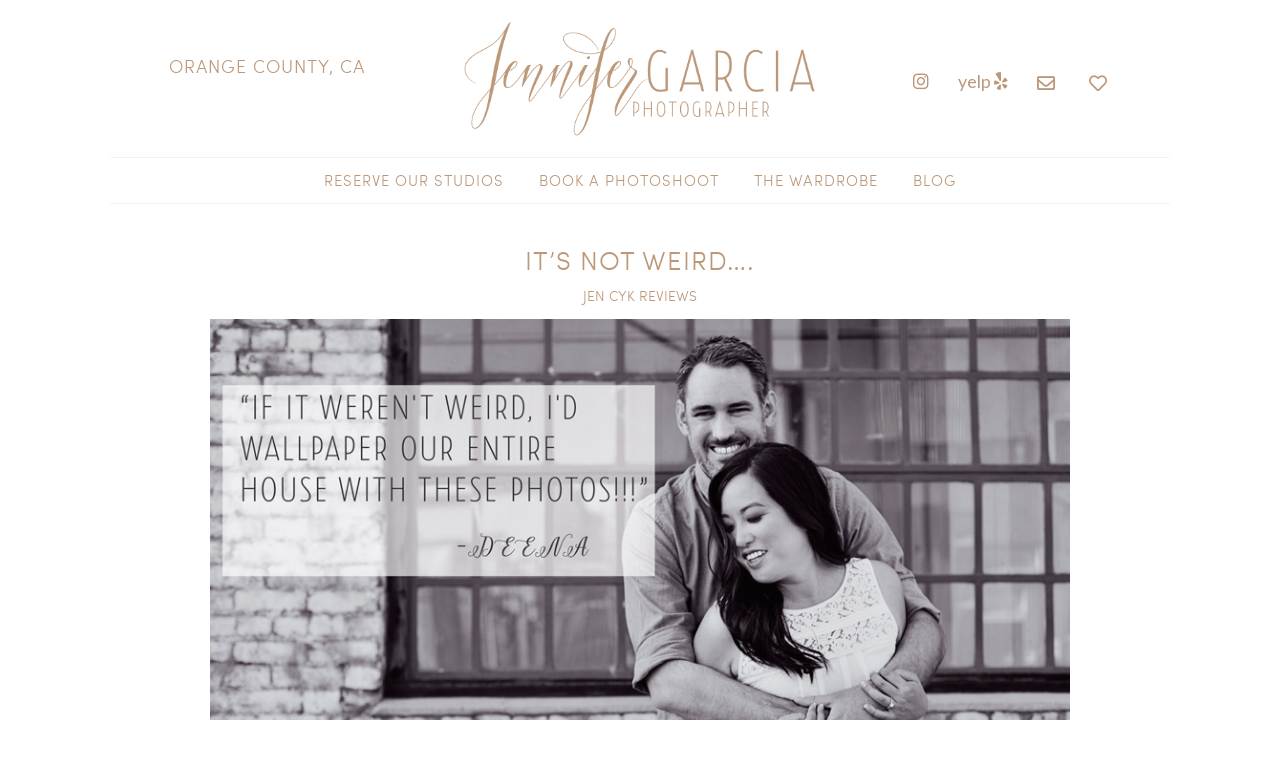

--- FILE ---
content_type: text/css
request_url: https://jennifergarciacreative.com/wp-content/themes/JDS-Responsive/style.css
body_size: 7974
content:
/*
   Theme Name: JDS Responsive Child Theme
   Theme URL: http://www.jellydesignstudio.com
   Description: This is a 1-3 column WP Theme created to be used with Genesis.
   Author: Melissa Bandera
   Author URI: http://www.jellydesignstudio.com
   Version: 1.0
   
   Template: genesis
   
   The CSS, XHTML and design is released under GPL:
   http://www.opensource.org/licenses/gpl-license.php
*/


/* # Table of Contents
- HTML5 Reset
	- Baseline Normalize
	- Box Sizing
	- Float Clearing
- Defaults
	- Typographical Elements
	- Headings
	- Objects
	- Gallery
	- Forms
	- Tables
	- Screen Reader Text
- Structure and Layout
	- Site Containers
	- Column Widths and Positions
	- Column Classes
- Common Classes
	- Avatar
	- Genesis
	- Search Form
	- Titles
	- WordPress
- Widgets
	- Featured Content
- Plugins
	- Genesis eNews Extended
	- Jetpack
- Skip Links
- Site Header
	- Title Area
	- Widget Area
- Site Navigation
	- Accessible Menu
	- Site Header Navigation
	- After Header Navigation
	- Footer Navigation
- Content Area
	- Entries
	- Entry Meta
	- Pagination
	- Comments
- Homepage
- Sidebars
- Footer Widgets
- Site Footer
- Media Queries
	- Max-width: 1200px
	- Max-width: 1023px
	- Max-width: 860px
- Print Styles
*/


/* ## Fonts
--------------------------------------------- */
@import url('https://fonts.googleapis.com/css?family=Lato|Open+Sans+Condensed:300');

@font-face {
    font-family: 'sofia_prolight';
    src: url('/sofiaprolight-webfont.eot');
    src: url('/sofiaprolight-webfont.eot?#iefix') format('embedded-opentype'),
         url('/sofiaprolight-webfont.woff2') format('woff2'),
         url('/sofiaprolight-webfont.woff') format('woff'),
         url('/sofiaprolight-webfont.ttf') format('truetype'),
         url('/sofiaprolight-webfont.svg#sofia_prolight') format('svg');
    font-weight: normal;
    font-style: normal;
}


@font-face {
    font-family: 'mastura_scriptregular';
    src: url('/mastura_script-webfont.eot');
    src: url('/mastura_script-webfont.eot?#iefix') format('embedded-opentype'),
         url('/mastura_script-webfont.woff2') format('woff2'),
         url('/mastura_script-webfont.woff') format('woff'),
         url('/mastura_script-webfont.ttf') format('truetype'),
         url('/mastura_script-webfont.svg#mastura_scriptregular') format('svg');
    font-weight: normal;
    font-style: normal;
}

/* # HTML5 Reset
---------------------------------------------------------------------------------------------------- */

/* ## Baseline Normalize
--------------------------------------------- */
/* normalize.css v4.1.1 | MIT License | http://necolas.github.io/normalize.css/ */

html{font-family:sans-serif;-ms-text-size-adjust:100%;-webkit-text-size-adjust:100%}body{margin:0}article,aside,details,figcaption,figure,footer,header,main,menu,nav,section,summary{display:block}audio,canvas,progress,video{display:inline-block}audio:not([controls]){display:none;height:0}progress{vertical-align:baseline}template,[hidden]{display:none}a{background-color:transparent;-webkit-text-decoration-skip:objects}a:active,a:hover{outline-width:0}abbr[title]{border-bottom:none;text-decoration:underline;text-decoration:underline dotted}b,strong{font-weight:inherit}b,strong{font-weight:bolder}dfn{font-style:italic}h1{font-size:2em;margin:0.67em 0}mark{background-color:#ff0;color:#000}small{font-size:80%}sub,sup{font-size:75%;line-height:0;position:relative;vertical-align:baseline}sub{bottom:-0.25em}sup{top:-0.5em}img{border-style:none}svg:not(:root){overflow:hidden}code,kbd,pre,samp{font-family:monospace, monospace;font-size:1em}figure{margin:1em 40px}hr{box-sizing:content-box;height:0;overflow:visible}button,input,optgroup,select,textarea{font:inherit;margin:0}optgroup{font-weight:bold}button,input{overflow:visible}button,select{text-transform:none}button,html [type="button"],[type="reset"],[type="submit"]{-webkit-appearance:button}button::-moz-focus-inner,[type="button"]::-moz-focus-inner,[type="reset"]::-moz-focus-inner,[type="submit"]::-moz-focus-inner{border-style:none;padding:0}button:-moz-focusring,[type="button"]:-moz-focusring,[type="reset"]:-moz-focusring,[type="submit"]:-moz-focusring{outline:1px dotted ButtonText}fieldset{border:1px solid #c0c0c0;margin:0 2px;padding:0.35em 0.625em 0.75em}legend{box-sizing:border-box;color:inherit;display:table;max-width:100%;padding:0;white-space:normal}textarea{overflow:auto}[type="checkbox"],[type="radio"]{box-sizing:border-box;padding:0}[type="number"]::-webkit-inner-spin-button,[type="number"]::-webkit-outer-spin-button{height:auto}[type="search"]{-webkit-appearance:textfield;outline-offset:-2px}[type="search"]::-webkit-search-cancel-button,[type="search"]::-webkit-search-decoration{-webkit-appearance:none}::-webkit-input-placeholder{color:inherit;opacity:0.54}::-webkit-file-upload-button{-webkit-appearance:button;font:inherit}

/* ## Box Sizing
--------------------------------------------- */

html,
input[type="search"] {
	-webkit-box-sizing: border-box;
	-moz-box-sizing:    border-box;
	box-sizing:         border-box;
}

*,
*::before,
*::after {
	box-sizing: inherit;
}


/* ## Float Clearing
--------------------------------------------- */

.author-box::before,
.clearfix::before,
.entry::before,
.entry-content::before,
.footer-widgets::before,
.nav-primary::before,
.nav-secondary::before,
.pagination::before,
.site-container::before,
.site-footer::before,
.site-header::before,
.site-inner::before,
.widget::before,
.wrap::before {
	content: " ";
	display: table;
}

.author-box::after,
.clearfix::after,
.entry::after,
.entry-content::after,
.footer-widgets::after,
.nav-primary::after,
.nav-secondary::after,
.pagination::after,
.site-container::after,
.site-footer::after,
.site-header::after,
.site-inner::after,
.widget::after,
.wrap::after {
	clear: both;
	content: " ";
	display: table;
}

.clear {
	clear: both;
}

/* # Defaults
---------------------------------------------------------------------------------------------------- */

/* ## Typographical Elements
--------------------------------------------- */

html {
	font-size: 62.5%; /* 10px browser default */
}

/* Chrome fix */
body > div {
	font-size: 17px;
	font-size: 1.7rem;
}

body {
	background-color: #fff;
	color: #464646;
	font-family: 'Lato', sans-serif;
	font-size: 17px;
	font-size: 1.7rem;
	-webkit-font-smoothing: antialiased;
	font-weight: normal;
	line-height: 1.625;
	margin: 0;
}

a,
button,
input:focus,
input[type="button"],
input[type="reset"],
input[type="submit"],
textarea:focus,
.button,
.gallery img {
	-webkit-transition: all 0.1s ease-in-out;
	-moz-transition:    all 0.1s ease-in-out;
	-ms-transition:     all 0.1s ease-in-out;
	-o-transition:      all 0.1s ease-in-out;
	transition:         all 0.1s ease-in-out;
}

a {
	color: #bc9879;
	text-decoration: none;
}

a:focus,
a:hover {
	color: #d2b08e;
}

p {
	margin: 0 0 15px;
	padding: 0;
}

ol,
ul {
	margin: 0;
	padding: 0;
}

li {
	list-style-type: none;
}

hr {
	border: 0;
	border-collapse: collapse;
	border-top: 1px solid #f6f4f6;
	clear: both;
	margin: 1em 0;
}

b,
strong {
	font-weight: 700;
}

blockquote,
cite,
em,
i {
	font-style: italic;
}

mark {
	background: #ddd;
	color: #000;
}

blockquote {
	margin: 40px;
}


/* ## Headings
--------------------------------------------- */

h1,
h2,
h3,
h4,
h5,
h6 {
	font-family: 'sofia_prolight', 'Lato', sans-serif;
	font-weight: normal;
	color: #bc9879;
	letter-spacing: 1px;
	line-height: 1.2;
	margin: 0 0 20px;
}

h1 {
	font-size: 30px;
	font-size: 3rem;
}

h2 {
	font-size: 26px;
	font-size: 2.6rem;
}

h3 {
	font-size: 22px;
	font-size: 2.2rem;
}

h4 {
	font-size: 18px;
	font-size: 1.8rem;
}

h5 {
	font-size: 16px;
	font-size: 1.6rem;
}

h6 {
	font-size: 16px;
	font-size: 1.6rem;
}

/* ## Objects
--------------------------------------------- */

embed,
iframe,
img,
object,
video,
.wp-caption {
	max-width: 100%;
}

img {
	height: auto;
}

figure {
	margin: 0;
}

/* ## Gallery
--------------------------------------------- */

.gallery {
	overflow: hidden;
}

.gallery-item {
	float: left;
	margin: 0 0 28px;
	text-align: center;
}

.gallery-columns-1 .gallery-item {
	width: 100%;
}

.gallery-columns-2 .gallery-item {
	width: 50%;
}

.gallery-columns-3 .gallery-item {
	width: 33%;
}

.gallery-columns-4 .gallery-item {
	width: 25%;
}

.gallery-columns-5 .gallery-item {
	width: 20%;
}

.gallery-columns-6 .gallery-item {
	width: 16.6666%;
}

.gallery-columns-7 .gallery-item {
	width: 14.2857%;
}

.gallery-columns-8 .gallery-item {
	width: 12.5%;
}

.gallery-columns-9 .gallery-item {
	width: 11.1111%;
}

.gallery-columns-2 .gallery-item:nth-child(2n+1),
.gallery-columns-3 .gallery-item:nth-child(3n+1),
.gallery-columns-4 .gallery-item:nth-child(4n+1),
.gallery-columns-5 .gallery-item:nth-child(5n+1),
.gallery-columns-6 .gallery-item:nth-child(6n+1),
.gallery-columns-7 .gallery-item:nth-child(7n+1),
.gallery-columns-8 .gallery-item:nth-child(8n+1),
.gallery-columns-9 .gallery-item:nth-child(9n+1) {
	clear: left;
}

.gallery img {
	border: 0 solid #f6f4f6;
	height: auto;
	padding: 4px;
}

.gallery img:focus,
.gallery img:hover {
	border: 0 solid #999;
}

/* ## Forms
--------------------------------------------- */

input,
select,
textarea {
	background-color: #fff;
	border: 1px solid #bc9879;
	color: #464646;
	font-size: 15px;
	font-size: 1.5rem;
	font-weight: normal;
	padding: 5px;
	width: 100%;
}

input:focus,
textarea:focus {
	border: 1px solid #d2b08e;
	outline: none;
}

input[type="checkbox"],
input[type="image"],
input[type="radio"] {
	width: auto;
}

::-moz-placeholder {
	color: #bc9879;
	opacity: 1;
}

::-webkit-input-placeholder {
	color: #bc9879;
}

button,
input[type="button"],
input[type="reset"],
input[type="submit"],
.button {
	background-color: #d2b08e;
	border: 0;
	color: #fff;
	cursor: pointer;
	font-family: 'sofia_prolight', 'Lato', sans-serif;
	font-size: 15px;
	font-size: 1.5rem;
	font-weight: normal;
	padding: 8px;
	text-transform: uppercase;
	text-decoration: none;
	white-space: normal;
	width: auto;
}

button:focus,
button:hover,
input[type="button"]:focus,
input[type="button"]:hover,
input[type="reset"]:focus,
input[type="reset"]:hover,
input[type="submit"]:focus,
input[type="submit"]:hover,
.button:focus,
.button:hover {
	background-color: #d2b08e;
	color: #fff;
}

.entry-content .button:focus,
.entry-content .button:hover {
	color: #fff;
}

.button {
	display: inline-block;
}

a.button.small,
button.small,
input[type="button"].small,
input[type="reset"].small,
input[type="submit"].small {
	padding: 8px 16px;
}

.site-container button:disabled,
.site-container button:disabled:hover,
.site-container input:disabled,
.site-container input:disabled:hover,
.site-container input[type="button"]:disabled,
.site-container input[type="button"]:disabled:hover,
.site-container input[type="reset"]:disabled,
.site-container input[type="reset"]:disabled:hover,
.site-container input[type="submit"]:disabled,
.site-container input[type="submit"]:disabled:hover {
	background-color: #d2b08e;
	border-width: 0;
	color: #fff;
	cursor: not-allowed;
}

input[type="search"]::-webkit-search-cancel-button,
input[type="search"]::-webkit-search-results-button {
	display: none;
}

.nf-field-element {
	text-align: center;
}

.field-wrap input[type=button] {
	padding: 10px 40px;
}

/* ## Tables
--------------------------------------------- */

table {
	border-collapse: collapse;
	border-spacing: 0;
	line-height: 2;
	margin-bottom: 40px;
	width: 100%;
	word-break: break-all;
}

tbody {
	border-bottom: 1px solid #f6f4f6;
}

td,
th {
	text-align: left;
}

td {
	border-top: 1px solid #f6f4f6;
	padding: 6px;
}

th {
	font-weight: normal;
	padding: 0 6px;
}

td:first-child,
th:first-child {
	padding-left: 0;
}

/* ## Screen Reader Text
--------------------------------------------- */

.screen-reader-shortcut,
.screen-reader-text,
.screen-reader-text span {
	border: 0;
	clip: rect(0, 0, 0, 0);
	height: 1px;
	overflow: hidden;
	position: absolute !important;
	width: 1px;
	word-wrap: normal !important;
}

.screen-reader-text:focus,
.screen-reader-shortcut:focus,
.genesis-nav-menu .search input[type="submit"]:focus,
.widget_search input[type="submit"]:focus {
	background: #fff;
	box-shadow: 0 0 2px 2px rgba(0,0,0,.6);
	clip: auto !important;
	color: #464646;
	display: block;
	font-size: 1em;
	font-weight: bold;
	height: auto;
	padding: 15px 23px 14px;
	text-decoration: none;
	width: auto;
	z-index: 100000; /* Above WP toolbar. */
}

.more-link {
	position: relative;
}


/* # Structure and Layout
---------------------------------------------------------------------------------------------------- */

/* ## Site Containers
--------------------------------------------- */

.jds-home .site-inner {
    max-width: 100%;
	padding: 0;
}

.site-inner,
.wrap {
	margin: 0 auto;
	max-width: 1000px;
}

.single-post .site-inner {
	max-width: 900px;
}

.site-inner {
	clear: both;
	padding-top: 40px;
	word-wrap: break-word;
}

/* ## Column Widths and Positions
--------------------------------------------- */

/* ### Wrapping div for .content and .sidebar-primary */

.content-sidebar-sidebar .content-sidebar-wrap,
.sidebar-content-sidebar .content-sidebar-wrap,
.sidebar-sidebar-content .content-sidebar-wrap {
	width: 1060px;
}

.content-sidebar-sidebar .content-sidebar-wrap {
	float: left;
}

.sidebar-content-sidebar .content-sidebar-wrap,
.sidebar-sidebar-content .content-sidebar-wrap {
	float: right;
}

/* ### Content */

.content {
	float: right;
	width: 700px;
}

.content-sidebar .content,
.content-sidebar-sidebar .content,
.sidebar-content-sidebar .content {
	float: left;
}

.content-sidebar-sidebar .content,
.sidebar-content-sidebar .content,
.sidebar-sidebar-content .content {
	width: 660px;
}

.full-width-content .content {
	width: 100%;
}

/* ### Primary Sidebar */

.sidebar-primary {
	float: right;
	width: 280px;
}

.sidebar-content .sidebar-primary,
.sidebar-sidebar-content .sidebar-primary {
	float: left;
}

/* ### Secondary Sidebar */

.sidebar-secondary {
	float: left;
	width: 180px;
}

.content-sidebar-sidebar .sidebar-secondary {
	float: right;
}

/* ## Column Classes
--------------------------------------------- */
/* Link: http://twitter.github.io/bootstrap/assets/css/bootstrap-responsive.css */

.five-sixths,
.four-sixths,
.one-fourth,
.one-half,
.one-sixth,
.one-third,
.three-fourths,
.three-sixths,
.two-fourths,
.two-sixths,
.two-thirds {
	float: left;
	margin-left: 2.564102564102564%;
}

.one-half,
.three-sixths,
.two-fourths {
	width: 48.717948717948715%;
}

.one-third,
.two-sixths {
	width: 31.623931623931625%;
}

.four-sixths,
.two-thirds {
	width: 65.81196581196582%;
}

.one-fourth {
	width: 23.076923076923077%;
}

.three-fourths {
	width: 74.35897435897436%;
}

.one-sixth {
	width: 14.52991452991453%;
}

.five-sixths {
	width: 82.90598290598291%;
}

.first {
	clear: both;
	margin-left: 0;
}

.footer-widgets-1 {
	width: 100%;
	margin: 0 auto 10px;
}


/* # Common Classes
---------------------------------------------------------------------------------------------------- */

/* ## Avatar
--------------------------------------------- */

.avatar {
	border-radius: 50%;
	float: left;
}

.author-box .avatar,
.alignleft .avatar {
	margin-right: 24px;
}

.alignright .avatar {
	margin-left: 24px;
}

.comment .avatar {
	margin: 0 16px 24px 0;
}

/* ## Genesis
--------------------------------------------- */

.breadcrumb {
	background-color: #fff;
	font-size: 15px;
	font-size: 1.5rem;
	margin-bottom: 1px;
	padding: 12px 30px;
}

.after-entry,
.archive-description,
.author-box {
	background-color: #fff;
	font-size: 18px;
	font-size: 1.8rem;
	margin-bottom: 40px;
	padding: 60px;
}

.archive-description p:last-child,
.author-box p:last-child {
	margin-bottom: 0;
}

/* ## Search Form
--------------------------------------------- */

.search-form {
	overflow: hidden;
}

.entry-content .search-form,
.site-header .search-form {
	margin-bottom: 40px;
	width: 50%;
}

.site-header .search-form {
	float: right;
	margin: 12px auto 0;
}

.post-password-form input[type="submit"],
.search-form input[type="submit"] {
	margin-top: 10px;
}

.genesis-nav-menu .search input[type="submit"],
.widget_search input[type="submit"] {
	border: 0;
	clip: rect(0, 0, 0, 0);
	height: 1px;
	margin: -1px;
	padding: 0;
	position: absolute;
	width: 1px;
}

/* ## Titles
--------------------------------------------- */

.archive-description .entry-title,
.archive-title,
.author-box-title {
	font-size: 20px;
	font-size: 2rem;
}

.entry-title {
	font-family: 'sofia_prolight', 'Lato', sans-serif;
	font-size: 26px;
	font-size: 2.6rem;
	text-align: center;
	text-transform: uppercase;
	margin: 0 0 10px;
}

.entry-title a,
.sidebar .widget-title a {
	color: #bc9879;
	text-decoration: none;
}

.entry-title a:focus,
.entry-title a:hover {
	color: #bc9879;
}

.widget-title {
	font-size: 18px;
	font-size: 1.8rem;
	text-transform: uppercase;
	border-bottom: 1px solid #efefef;
	margin-bottom: 10px;
}

/* ## WordPress
--------------------------------------------- */

a.aligncenter img {
	display: block;
	margin: 0 auto;
}

a.alignnone {
	display: inline-block;
}

.alignleft {
	float: left;
	text-align: left;
}

.alignright {
	float: right;
	text-align: right;
}

a.alignleft,
a.alignnone,
a.alignright {
	max-width: 100%;
}

img.centered,
.aligncenter {
	display: block;
	margin: 0 auto 10px;
}

img.alignnone,
.alignnone {
	margin-bottom: 12px;
}

a.alignleft,
img.alignleft,
.wp-caption.alignleft {
	margin: 0 10px 10px 0;
}

a.alignright,
img.alignright,
.wp-caption.alignright {
	margin: 0 0 10px 10px;
}

.gallery-caption,
.wp-caption-text {
	font-size: 14px;
	font-size: 1.4rem;
	font-weight: 600;
	margin: 0;
	text-align: center;
}

.entry-content p.wp-caption-text {
	margin-bottom: 0;
}

.entry-content .wp-audio-shortcode,
.entry-content .wp-playlist,
.entry-content .wp-video {
	margin: 0 0 28px;
}


/* # Widgets
---------------------------------------------------------------------------------------------------- */

.widget {
	margin-bottom: 10px;
	word-wrap: break-word;
}

.widget p:last-child,
.widget ul > li:last-of-type,
.widget-area .widget:last-of-type {
	margin-bottom: 0;
}

.widget ul > li {
	margin-bottom: 0;
	padding-bottom: 4px;
}

.widget ul > li:last-of-type {
	padding-bottom: 0;
}

.widget ol > li {
	list-style-position: inside;
	list-style-type: decimal;
	padding-left: 20px;
	text-indent: -20px;
}

.widget li li {
	border: 0;
	margin: 0 0 0 30px;
	padding: 0;
}

.widget_calendar table {
	width: 100%;
}

.widget_calendar td,
.widget_calendar th {
	text-align: center;
}

/* ## Featured Content
--------------------------------------------- */

.featuredpost .entry {
	background: none;
	padding: 0 0 35px;
}

.featuredpost h2 {
	font-family: 'sofia_prolight', 'Lato', sans-serif;
	font-size: 16px;
	font-size: 1.6rem;
	text-align: center;
	text-transform: uppercase;
}

.featuredpost h2 a {
	color: #bc9879;
}

.featuredpost .aligncenter {
	transition: all 0.4s ease-in-out 0s;
}

.featuredpost .aligncenter:hover {
	opacity: .6;
	filter: alpha(opacity=60);
	transition: all 0.4s ease-in-out 0s;
}

.more-from-category {
	clear: both;
	text-align: center;
}

.more-from-category a {
	font-family: 'sofia_prolight', 'Lato', sans-serif;
	color: #bc9879;
	letter-spacing: 1px;
	border: 2px solid #bc9879;
	padding: 10px 14px;
}

/* # Plugins
---------------------------------------------------------------------------------------------------- */


/* ## Jetpack
--------------------------------------------- */

#wpstats {
	display: none;
}


/* # Skip Links
---------------------------------------------------------------------------------------------------- */

.genesis-skip-link {
	margin: 0;
}

.genesis-skip-link li {
	height: 0;
	list-style: none;
	width: 0;
}

/* Display outline on focus */
:focus {
	color: #bc9879;
	outline: #f6f4f6 solid 1px;
}


/* # Site Header
---------------------------------------------------------------------------------------------------- */

.site-header {
	background-color: #fff;
}

.site-header > .wrap {
	padding: 10px 0;
}

/* ## Title Area
--------------------------------------------- */

.title-area {
	float: left;
	padding: 10px 0;
	width: 300px;
}

.header-image .title-area {
	margin: 0 auto;
	max-width: 300px;
	padding: 0;
}

.header-full-width .title-area {
	float: none;
	width: 100%;
}

.site-title {
	font-size: 30px;
	font-size: 3rem;
	font-weight: 700;
	line-height: 1.2;
}

.site-title a,
.site-title a:focus,
.site-title a:hover {
	color: #bc9879;
	text-decoration: none;
}

.header-image .site-title > a {
	background-position: center !important;
	background-size: contain !important;
	float: left;
	min-height: 175px;
	width: 100%;
}

.site-description {
	font-size: 16px;
	font-size: 1.6rem;
	font-weight: normal;
	line-height: 1.5;
}

.site-description,
.site-title {
	margin-bottom: 0;
}

.header-image .site-description,
.header-image .site-title {
	display: block;
	text-indent: -9999px;
}

/* ## Widget Area
--------------------------------------------- */

.site-header .widget-area {
	float: right;
	text-align: right;
	width: 800px;
}


/* # Site Navigation
---------------------------------------------------------------------------------------------------- */

.genesis-nav-menu {
	clear: both;
	font-size: 15px;
	font-size: 1.5rem;
	font-weight: normal;
	line-height: 1;
	border-top: 1px solid #faf2ea;
	border-bottom: 1px solid #faf2ea;
	width: 100%;
}

.genesis-nav-menu .menu-item {
	display: inline-block;
	margin-bottom: 0;
	padding-bottom: 0;
	text-align: center;
}

.genesis-nav-menu a {
	color: #bc9879;
	display: block;
	padding: 15px;
	text-decoration: none;
}

.genesis-nav-menu a:focus,
.genesis-nav-menu a:hover {
	color: #d2b08e;
}
.genesis-nav-menu .current-menu-item > a,
.genesis-nav-menu .sub-menu .current-menu-item > a:focus,
.genesis-nav-menu .sub-menu .current-menu-item > a:hover  {
	color: #d2b08e;
}

.genesis-nav-menu .sub-menu {
	border-top: 1px solid #faf2ea;
	left: -9999px;
	opacity: 0;
	position: absolute;
	-webkit-transition: opacity .4s ease-in-out;
	-moz-transition:    opacity .4s ease-in-out;
	-ms-transition:     opacity .4s ease-in-out;
	-o-transition:      opacity .4s ease-in-out;
	transition:         opacity .4s ease-in-out;
	width: 200px;
	z-index: 99;
}

.genesis-nav-menu .sub-menu a {
	background-color: #fff;
	border: 1px solid #faf2ea;
	border-top: 0;
	font-size: 14px;
	font-size: 1.4rem;
	padding: 20px;
	position: relative;
	width: 200px;
	word-wrap: break-word;
}

.genesis-nav-menu .sub-menu .sub-menu {
	margin: -56px 0 0 199px;
}

.genesis-nav-menu .menu-item:hover {
	position: static;
}

.genesis-nav-menu .menu-item:hover > .sub-menu {
	left: auto;
	opacity: 1;
}

.genesis-nav-menu > .first > a {
	padding-left: 0;
}

.genesis-nav-menu > .last > a {
	padding-right: 0;
}

.genesis-nav-menu > .right {
	float: right;
}

/* ## Accessible Menu
--------------------------------------------- */

.menu .menu-item:focus {
	position: static;
}

.menu .menu-item > a:focus + ul.sub-menu,
.menu .menu-item.sfHover > ul.sub-menu {
	left: auto;
	opacity: 1;
}

.menu-toggle,
.sub-menu-toggle {
	display: none;
	visibility: hidden;
}

/* ## Site Header Navigation
--------------------------------------------- */

.site-header .genesis-nav-menu li li {
	margin-left: 0;
}

/* ## After Header Navigation
--------------------------------------------- */

.nav-primary {
	font-family: 'sofia_prolight', 'Lato', sans-serif;
	text-align: center;
	text-transform: uppercase;
	letter-spacing: 1px;
	border-top: 0 solid #f6f4f6;
}

.nav-primary .wrap {
	max-width: 1060px;
}
.nav-secondary {
	border: none;
}

/* ## Footer Navigation
--------------------------------------------- */

.site-footer .genesis-nav-menu {
	padding-bottom: 15px;
	border: none;
}

.site-footer .genesis-nav-menu a {
	font-size: 18px;
	font-size: 1.8rem;
	text-align: center;
}

/* # Content Area
---------------------------------------------------------------------------------------------------- */

/* ## Entries
--------------------------------------------- */

.entry {
	background-color: #fff;
	margin-bottom: 0;
	padding: 0 20px 60px;
}

.jds-home .entry {
	padding: 0;
}

.entry-content ol,
.entry-content ul {
	margin-bottom: 28px;
	margin-left: 40px;
}

.entry-content ol > li {
	list-style-type: decimal;
}

.entry-content ul > li {
	list-style-type: disc;
}

.entry-content ol ol,
.entry-content ul ul {
	margin-bottom: 0;
}

.entry-content code {
	background-color: #faf2ea;
	color: #bc9879;
}

/* ## Entry Meta
--------------------------------------------- */

p.entry-meta,
.entry-footer {
	font-family: 'sofia_prolight', 'Lato', sans-serif;
	font-size: 14px;
	font-size: 1.4rem;
	margin-bottom: 0;
	text-align: center;
	text-transform: uppercase;
}

.entry-header .entry-meta {
	margin-bottom: 12px;
}

.entry-footer .entry-meta {
	border-top: 1px solid #faf2ea;
	padding-top: 24px;
}

.entry-categories,
.entry-tags {
	display: block;
	color: #bc9879;
}

.entry-footer .fa {
	padding: 0 6px;
}

/* ## Pagination
--------------------------------------------- */

.pagination {
	clear: both;
	margin: 40px 0 80px;
	text-align: center;
}

.adjacent-entry-pagination {
	margin-bottom: 0;
}

.archive-pagination li {
	display: inline;
}

.archive-pagination a {
	background-color: #fff;
	color: #bc9879;
	cursor: pointer;
	display: inline-block;
	font-size: 15px;
	font-size: 1.5rem;
	font-weight: 600;
	padding: 8px 12px;
	text-decoration: none;
}

.archive-pagination a:focus,
.archive-pagination a:hover,
.archive-pagination .active a {
	background-color: #fff;
	color: #d2b08e;
}

/* ## Comments
--------------------------------------------- */

.comment-respond,
.entry-comments,
.entry-pings {
	background-color: #fff;
	font-size: 15px;
	font-size: 1.5rem;
	margin-bottom: 40px;
}

.comment-respond,
.entry-pings {
	padding: 60px 60px 32px;
}

.entry-comments {
	padding: 60px;
}

.comment-list li {
	padding: 40px 0 0 30px;
}

.comment-list .depth-1 {
	padding-left: 0;
}

.comment-header {
	margin-bottom: 30px;
}

.comment-content {
	clear: both;
}

.comment-content ul > li {
	list-style-type: disc;
}

.comment-respond input[type="email"],
.comment-respond input[type="text"],
.comment-respond input[type="url"] {
	width: 50%;
}

.comment-respond label {
	display: block;
	margin-right: 12px;
}

.comment-header p {
	margin-bottom: 0;
}

.entry-pings .reply {
	display: none;
}

/* # Homepage
---------------------------------------------------------------------------------------------------- */
.slim-layout {
	width: 70%;
	margin: 0 auto;
}

.gallery-section h2 {
	font-family: 'sofia_prolight', 'Lato', sans-serif;
}

.fl-node-5aae320de0541 .fl-menu li {
	display: inline-block !important;
}

.uabb-ib-effect-style14 img {
-webkit-transform: scale(1) !important;
transform: scale(1) !important;
}

.uabb-ib-effect-style14 .uabb-new-ib-content, .uabb-ib-effect-style14 .uabb-new-ib-desc:before {
opacity: 1 !important;
-webkit-transform: scale(1) !important;
transform: scale(1) !important;
}

#menu-spark-studios-social .fa,
#menu-spark-studios-social .far {
    font-size: 18px;
    padding: 0 5px 0 0;
    top: 2px;
    position: relative;
}

#menu-spark-studios-social li {
    list-style: none;
    display: inline-block;
}

.sparkmenu {
	font-family: 'sofia_prolight', 'Lato', sans-serif;
	text-align: center;
	text-transform: uppercase;
	letter-spacing: 1px;
	border-top: 1px solid #f6f4f6;
	border-bottom: 1px solid #f6f4f6;
}

#itro_popup {
	background-color: rgba(255, 255, 255, 0.85) !important;
}

.script-one {
	font-family: 'mastura_scriptregular';
	font-weight: 400;
    font-size: 85px;
    letter-spacing: 0;
    line-height: 1;
}

.script-test {
	 font-family: 'mastura_scriptregular' !important;
    font-weight: 400 !important;
    font-size: 60px !important;
    letter-spacing: 0 !important;
    line-height: 1 !important;
}

/* # Back to Top
---------------------------------------------------------------------------------------------------- */
.to-top {
	background-color: rgba(227,191,202,.7);
	color: #fff;
	text-align: center;
	-webkit-border-radius: 50%; 
	-moz-border-radius: 50%; 
	border-radius: 50%; 
	display: inline-block;
	height: 40px;
	width: 40px;
	position: fixed;
	bottom: 40px;
	right: 20px;
	padding: 5px;
	overflow: hidden;
	white-space: nowrap;
	visibility: hidden;
	opacity: 0;
	-webkit-transition: all .3s;
	-moz-transition: all .3s;
	transition: all .3s;
	z-index: 99999;
}

.to-top:hover {
	color: #fff;
}

.to-top.top-is-visible {
	visibility:visible;
	opacity:1;
}

.to-top.top-fade-out {
	opacity:.5;
}

.no-touch .to-top:hover {
	background-color: #fff;
	opacity:1;
}

/* # Other Pages
---------------------------------------------------------------------------------------------------- */
.header-banner {
	background: rgba(255,255,255,.85);
	border: 10px double #f7ecef;
	width: 50% !important;
	margin: 0 auto;
	float: none !important;
}

.header-top {
	font-size: 16px;
	text-align: center;
}

.nf-form-fields-required {
	display: none;
}

.nf-field-element textarea {
	height: 100px !important;
}

.centered-image-1 .uabb-ultb3-img.uabb-ultb3-img-center {
	top: 75% !important;
	left: 70% !important;
}

.centered-image-2 .uabb-ultb3-img.uabb-ultb3-img-center {
    top: 95% !important;
    left: 45% !important;
}

#mc-embedded-subscribe {
	width: 100%;
}

.pop-box {
	color: #fff;
	padding: 60px 0;
}

.text-left {
	text-align: center;
}

.yelpico a {
	margin-left: -5px;
}

.fl-menu ul, .fl-menu li {
	list-style-type: none !important;
}

/* # Sidebars
---------------------------------------------------------------------------------------------------- */

.sidebar {
	font-size: 15px;
	font-size: 1.5rem;
	margin-bottom: 40px;
}

.sidebar .widget {
	background-color: #fff;
	padding: 20px;
}


/* # Footer Widgets
---------------------------------------------------------------------------------------------------- */

.studio-page .footer-section {
	padding: 10px 0 0 !important;
}

.footer-widgets {
	background-color: #fff;
	color: #bc9879;
	clear: both;
	font-size: 18px;
	font-size: 1.8rem;
	text-align: center;
	padding: 80px 0 60px;
}

.footer-widgets .widget {
    margin-bottom: 5px;
}

.footer-widgets .widget-title {
	font-family: 'sofia_prolight', 'Lato', sans-serif;
	font-size: 20px;
	font-size: 2rem;
	text-transform: uppercase;
	border-bottom: 0;
	margin-bottom: 0;
}

.footer-widgets a {
	color: #bc9879;
}

.footer-widgets li a {
	font-family: 'sofia_prolight', 'Lato', sans-serif;
	font-size: 14px;
	font-size: 1.4rem;
	color: #bc9879;
	text-transform: uppercase;
}

.yelp {
	font-family: 'sofia_prolight', 'Lato', sans-serif;
	text-transform: lowercase;
	font-weight: bold;
	padding-right: 4px;
}

.last-icon a {
	padding-left: 8px !important;
}

.footer-text {
	font-family: 'sofia_prolight', 'Lato', sans-serif;
	font-size: 20px;
	font-size: 2rem;
	text-transform: uppercase;
	text-align: center;
	padding: 0;
}

.search-section {
	clear: both;
}

#search-2 {
	max-width: 300px;
	margin: 0 auto 20px;
}

/* # Site Footer
---------------------------------------------------------------------------------------------------- */

.site-footer {
	background-color: #fff;
	font-family: 'sofia_prolight', 'Lato', sans-serif;
	font-size: 12px;
	font-size: 1.2rem;
	letter-spacing: 1px;
	line-height: 1;
	padding: 10px 0 20px;
	text-align: center;
	text-transform: uppercase;
}

.site-footer p,
.site-footer a {
	color: #bc9879;
	margin-bottom: 0;
}

::selection {
	background: #bc9879;
	color: #fff;
}

::-moz-selection {
	background: #bc9879;
	color: #fff;
}

/* # Media Queries
---------------------------------------------------------------------------------------------------- */

@media only screen and (max-width: 1200px) {

	.site-inner,
	.wrap {
		max-width: 960px;
	}
	
	.single-post .site-inner {
		max-width: 900px;
	}

	.content-sidebar-sidebar .content-sidebar-wrap,
	.sidebar-content-sidebar .content-sidebar-wrap,
	.sidebar-sidebar-content .content-sidebar-wrap {
		width: 740px;
	}

	.content,
	.site-header .widget-area {
		width: 620px;
	}

	.sidebar-content-sidebar .content,
	.sidebar-sidebar-content .content,
	.content-sidebar-sidebar .content {
		width: 400px;
	}

}

@media only screen and (max-width: 1023px) {

	.site-inner,
	.wrap {
		max-width: 800px;
	}

	.content,
	.content-sidebar-sidebar .content,
	.content-sidebar-sidebar .content-sidebar-wrap,
	.genesis-responsive-menu .genesis-nav-menu .sub-menu,
	.genesis-responsive-menu .genesis-nav-menu .sub-menu a,
	.sidebar-content-sidebar .content,
	.sidebar-content-sidebar .content-sidebar-wrap,
	.sidebar-primary,
	.sidebar-secondary,
	.sidebar-sidebar-content .content,
	.sidebar-sidebar-content .content-sidebar-wrap,
	.site-header .widget-area,
	.title-area {
		width: 100%;
	}

	.site-header .wrap {
		padding-left: 5%;
		padding-right: 5%;
	}

	.genesis-nav-menu li,
	.header-image .title-area,
	.site-header ul.genesis-nav-menu,
	.site-header .search-form {
		float: none;
	}

	.genesis-nav-menu,
	.site-description,
	.site-header .title-area,
	.site-header .widget-area,
	.site-title {
		text-align: center;
	}

	.site-header .search-form {
		margin: 16px auto;
	}

	/* ### Genesis Responsive Menus */

	.genesis-responsive-menu .wrap {
		padding: 0;
	}

	.genesis-responsive-menu {
		display: none;
		position: relative;
	}

	.genesis-skip-link .skip-link-hidden {
		display: none;
		visibility: hidden;
	}

	.menu-toggle,
	.sub-menu-toggle {
		background-color: #fff;
		font-family: 'sofia_prolight', 'Lato', sans-serif;
		text-transform: uppercase;
		border-width: 0;
		color: #bc9879;
		display: block;
		margin: 0 auto;
		overflow: hidden;
		text-align: center;
		visibility: visible;
	}

	.menu-toggle:focus,
	.menu-toggle:hover,
	.sub-menu-toggle:focus,
	.sub-menu-toggle:hover {
		background-color: #fff;
		border-width: 0;
		color: #bc9879;
	}

	.menu-toggle {
		line-height: 22px;
		position: relative;
		width: 100%;
		z-index: 1000;
	}

	.menu-toggle,
	.menu-toggle:focus,
	.menu-toggle:hover {
		border-top: 0px solid #f6f4f6;
	}

	.menu-toggle::before {
		font-size: 1.5em;
		margin-right: 10px;
		text-rendering: auto;
	}

	.sub-menu-toggle {
		float: right;
		padding: 13px 10px;
		position: absolute;
		right: 0;
		top: 0;
		z-index: 100;
	}

	.sub-menu .sub-menu-toggle {
		padding: 12px 10px;
	}

	.sub-menu-toggle::before {
		display: inline-block;
		text-rendering: auto;
		-webkit-transform: rotate( 0 );
		-ms-transform:     rotate( 0 );
		transform:         rotate( 0 );
		-webkit-transition: transform .25s ease-in-out;
		-ms-transition:     transform .25s ease-in-out;
		transition:         transform .25s ease-in-out;
	}

	.sub-menu-toggle.activated::before {
		-webkit-transform: rotate( 180deg );
		-ms-transform:     rotate( 180deg );
		transform:         rotate( 180deg );
	}

	.genesis-responsive-menu .genesis-nav-menu .menu-item {
		display: block;
		float: none;
		position: relative;
		text-align: left;
	}

	.genesis-responsive-menu .genesis-nav-menu .menu-item:focus,
	.genesis-responsive-menu .genesis-nav-menu .menu-item:hover {
		position: relative;
	}

	.genesis-responsive-menu .genesis-nav-menu .menu-item a {
		border: none;
		margin-bottom: 1px;
		padding: 15px 20px;
		width: 100%;
	}

	.genesis-responsive-menu .genesis-nav-menu .sub-menu {
		border: none;
	}

	.genesis-responsive-menu .genesis-nav-menu .menu-item > a:focus ul.sub-menu,
	.genesis-responsive-menu .genesis-nav-menu .menu-item > a:focus ul.sub-menu .sub-menu {
		left: 0;
		margin-left: 0;
	}

	.genesis-responsive-menu .genesis-nav-menu > .menu-item-has-children > a::after {
		content: none;
	}

	.genesis-responsive-menu .genesis-nav-menu .sub-menu {
		clear: both;
		display: none;
		margin: 0;
		opacity: 1;
		padding-left: 15px;
		position: static;
		width: 100%;
	}

	.genesis-responsive-menu .genesis-nav-menu .sub-menu .sub-menu {
		margin: 0;
	}

}

@media only screen and (max-width: 860px) {

	body,
	body > div {
		font-size: 15px;
		font-size: 1.5rem;
	}

	.site-inner {
		padding: 5% 5% 0;
	}

	.wrap {
		padding-left: 5%;
		padding-right: 5%;
	}

	.after-entry,
	.archive-description,
	.author-box,
	.comment-respond,
	.entry,
	.entry-comments,
	.entry-pings,
	.sidebar .widget {
		padding: 30px;
		margin-bottom: 5%;
	}

	.sidebar {
		margin-bottom: 5%;
	}

	.pagination {
		margin: 5% auto;
	}

	.archive-pagination li a {
		margin-bottom: 4px;
	}

	.five-sixths,
	.four-sixths,
	.one-fourth,
	.one-half,
	.one-sixth,
	.one-third,
	.three-fourths,
	.three-sixths,
	.two-fourths,
	.two-sixths,
	.two-thirds,
	.footer-widgets-1,
	.footer-widgets-2,
	.footer-widgets-3 {
		margin: 0;
		width: 100%;
	}
	
	.nf-form-cont .one-half {
		margin-left: 0 !important;
		width: 100% !important;
	}
	
	.footer-text {
		text-align: center;
	}

	.slim-layout {
		width: 90%;
	}

}

@media only screen and (max-width: 860px) {

	.fl-menu-horizontal {
    	text-align: center !important;
	}
	
}

@media only screen and (max-width: 750px) {

	.header-banner {
	width: 70% !important;
	}
	
	.home .fl-module-interactive-banner-2 {
		padding: 0;
	}
	
	.gallery-section .uabb-new-ib-title {
		font-size: 22px;	
	}
	
	.gallery-section .uabb-ib-effect-style14 .uabb-new-ib-desc {
		padding: 10px;
	}
	
	.gallery-section .fl-col-small {
    width: 50% !important;
    float: left;
    clear: none;
}
	
}

@media only screen and (max-width: 480px) {

	.contact-jen {
		padding: 0 40px;
	}
	
	.fl-photo-align-left,
	.fl-photo-align-right {
	    text-align: center !important;
	}
	
	.header-banner img {
		width: 50%;
	}

	.gallery-title {
		position: relative;
		bottom: -90px;
	}
	
	.fl-node-5aae320de0541 .fl-module-content {
		margin: -40px 0 20px;
	}
	
	.field-wrap input[type=button] {
		width: 100% !important;
	}
	
	.text-left {
		text-align: left;
	}
	
	.pop-box {
		padding: 20px 0;
	}
	
	.reserve-button {
		transform: rotate(-8deg);
		z-index: 9999;
		top: 20px;
		margin-top: -95px;
		position: relative;
	}
	
	.fl-node-5cc217696ef3f {
		margin-top: -36px;
	}
	
	#sb_instagram.sbi_col_6 #sbi_images .sbi_item {
		width: 50% !important;
	}

}

/* # Print Styles
---------------------------------------------------------------------------------------------------- */

@media print {

	*,
	*::before,
	*::after {
		background: transparent !important;
		box-shadow: none !important;
		color: #000 !important;
		text-shadow: none !important;
	}

	a,
	a:visited {
		text-decoration: underline;
	}

	a[href]::after {
		content: " (" attr(href) ")";
	}

	abbr[title]::after {
		content: " (" attr(title) ")";
	}

	a[href^="javascript:"]::after,
	a[href^="#"]::after,
	.site-title > a::after {
		content: "";
	}

	thead {
		display: table-header-group;
	}

	img,
	tr {
		page-break-inside: avoid;
	}

	img {
		max-width: 100% !important;
	}

	@page {
		margin: 2cm 0.5cm;
	}

	p,
	h2,
	h3 {
		orphans: 3;
		widows: 3;
	}

	blockquote,
	pre {
		border: 1px solid #999;
		page-break-inside: avoid;
	}

	.content,
	.content-sidebar {
		width: 100%;
	}

	button,
	input,
	select,
	textarea,
	.breadcrumb,
	.comment-edit-link,
	.comment-form,
	.comment-list .reply a,
	.comment-reply-title,
	.edit-link,
	.entry-comments-link,
	.entry-footer,
	.genesis-box,
	.header-widget-area,
	.hidden-print,
	.home-top,
	.nav-primary,
	.nav-secondary,
	.post-edit-link,
	.sidebar {
		display: none !important;
	}

	.title-area {
		text-align: center;
		width: 100%;
	}

	.site-title > a {
		margin: 0;
		text-decoration: none;
		text-indent: 0;
	}

	.site-inner {
		padding-top: 0;
		position: relative;
		top: -100px;
	}

	.author-box {
		margin-bottom: 0;
	}

	h1,
	h2,
	h3,
	h4,
	h5,
	h6 {
		orphans: 3;
		page-break-after: avoid;
		page-break-inside: avoid;
		widows: 3;
	}


	img {
		page-break-after: avoid;
		page-break-inside: avoid;
	}

	blockquote,
	pre,
	table {
		page-break-inside: avoid;
	}

	dl,
	ol,
	ul {
		page-break-before: avoid;
	}

}